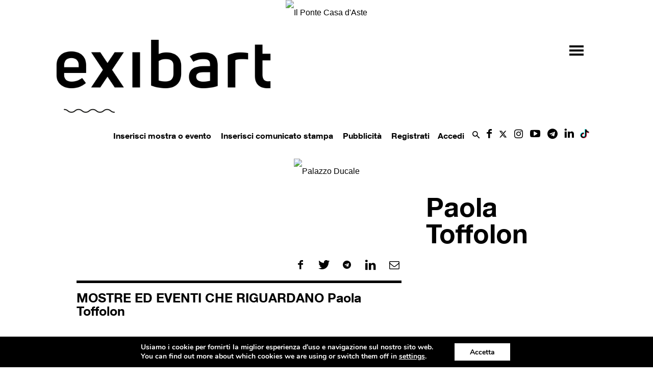

--- FILE ---
content_type: text/html;charset=UTF-8
request_url: https://www.exibart.com/wp-content/themes/exibart/ajax/exibart_counter.php?ts=6918e225a5214
body_size: 100
content:
EXIBART: OK. Execution time: 0.086909 seconds

--- FILE ---
content_type: application/javascript
request_url: https://www.exibart.com/wp-content/themes/exibart/js/exibart-persone.js?ver=4.9.19
body_size: 225
content:
jQuery(document).ready(function(){
	 'use strict';
	
  jQuery('.exibart-read-more-btn').on('click', function(e) {
            e.preventDefault();
            jQuery('.exibart-read-more').hide(); //slide
			jQuery('.exibart-read-less').show();
			
        });
		
		 jQuery('.exibart-read-less-btn').on('click', function(e) {
            e.preventDefault();
            jQuery('.exibart-read-more').show(); //slide
			jQuery('.exibart-read-less').hide();
			
        });
});
 